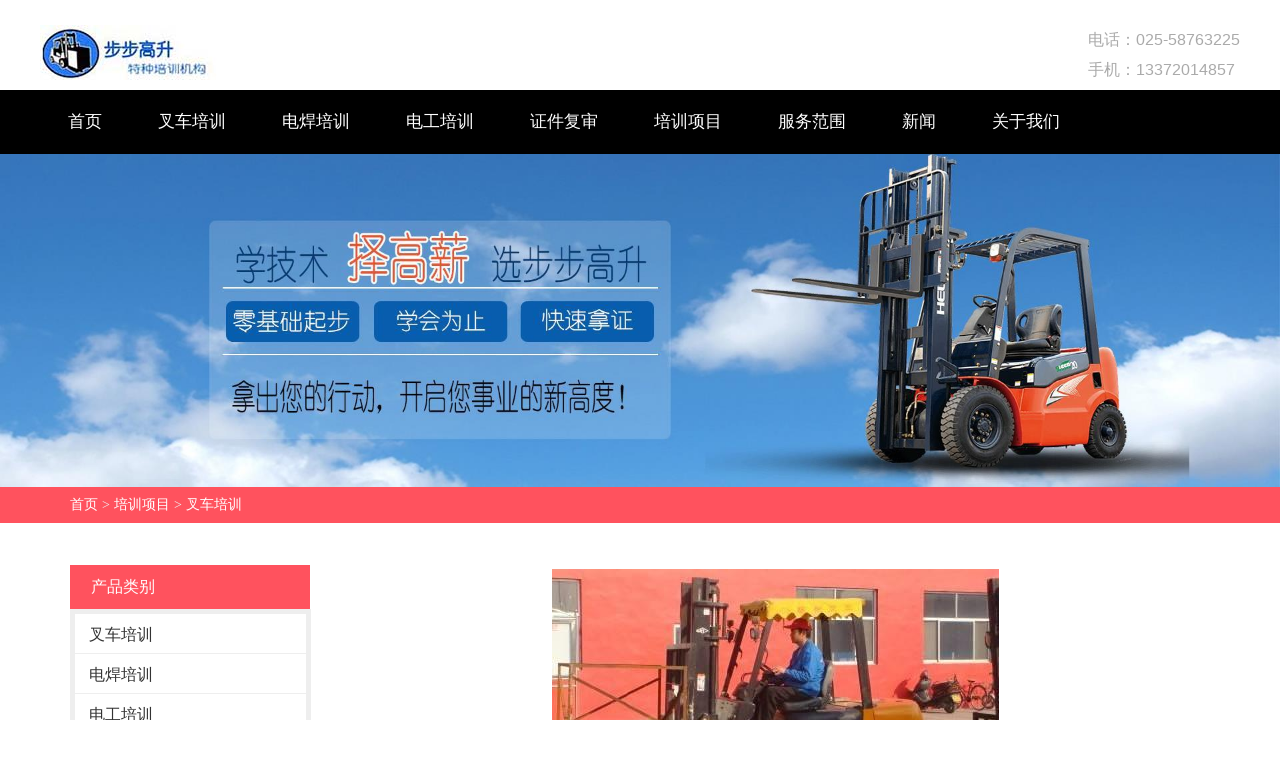

--- FILE ---
content_type: text/html; charset=utf-8
request_url: http://www.njbbgs.net/ccpx/njbbgs.html
body_size: 5297
content:
<!doctype html>
<html>
<head>
<meta charset="utf-8">
<title>叉车培训价格-南京步步高升教育</title>
<meta name="description" content="叉车培训价格">
<meta name="keywords" content="叉车培训价格">
<meta name="viewport" content="width=device-width, initial-scale=1.0, maximum-scale=1, minimum-scale=1, user-scalable=no">
<meta name="applicable-device" content="pc">
<meta name="apple-mobile-web-app-title" content="叉车培训价格">
<meta name="application-name" content="南京步步高升教育">
<meta http-equiv="X-UA-Compatible" content="IE=Edge,chrome=1">
<meta property="og:type" content="product">
<meta property="og:site_name" content="南京步步高升教育">
<meta property="og:category" content="叉车培训">
<meta property="og:image" content="http://www.njbbgs.net/Content/File_Img/S_Product/small/2018-08-23/201808232237360952690.jpg">
<meta property="og:title" content="叉车培训价格">
<meta property="og:description" content="叉车培训价格">
<meta property="og:tag" content="叉车培训价格">
<meta property="og:url" content="http://www.njbbgs.net/ccpx/njbbgs.html">
<link href="http://www.njbbgs.net/ccpx/njbbgs.html" rel="canonical">
<link href="http://m.njbbgs.net/ccpx/njbbgs.html" rel="alternate" media="only screen and (max-width: 640px)">
<link href="/Content/File_Img/njbbgs.net/favicon.ico" rel="shortcut icon" type="image/x-icon">
<link href="/Content/C_IMG/m160/blue/bootstrap.css" rel="stylesheet" type="text/css">
<link href="/Content/C_IMG/m160/blue/animations.css" rel="stylesheet" type="text/css">
<link href="/Content/C_IMG/m160/blue/style.css" rel="stylesheet" type="text/css">
<script src="/Content/C_JS/m160/jquery.min.js"></script>
<script src="/Content/C_JS/m160/swiper.js"></script>
<script src="/Content/C_JS/common.js"></script>
</head>
<body>
<script>
(function(){
    var bp = document.createElement('script');
    var curProtocol = window.location.protocol.split(':')[0];
    if (curProtocol === 'https') {
        bp.src = 'https://zz.bdstatic.com/linksubmit/push.js';
    }
    else {
        bp.src = 'http://push.zhanzhang.baidu.com/push.js';
    }
    var s = document.getElementsByTagName("script")[0];
    s.parentNode.insertBefore(bp, s);
})();
</script>
<div class="header">
			<div class="headertop">
				<div class="logo"><a href="http://www.njbbgs.net/"><img src="/Content/File_Img/njbbgs.net/logo10539.jpg" alt=""></a></div>
				<div class="phone">
					<p>电话：025-58763225</p>
					<p>手机：13372014857</p>
				</div>
			</div>
			<div class="headerbottom">
                                <div class="navspan"><span>栏目导航</span></div>
				<div class="nav" id="nav">
					<ul>
						<li id="liHome" class="home"> <a href="http://www.njbbgs.net/">首页</a></li>
<li id="ccpx"> <a href="http://www.njbbgs.net/ccpx">叉车培训</a></li>
<li id="dhpx"> <a href="http://www.njbbgs.net/dhpx">电焊培训</a></li>
<li id="dgpx"> <a href="http://www.njbbgs.net/dgpx">电工培训</a></li>
<li id="zjfs"> <a href="http://www.njbbgs.net/zjfs">证件复审</a></li>
<li id="products" class="dropdown"><a href="http://www.njbbgs.net/products">培训项目</a>
<ul class="dropdown-menu">
<li><a href="http://www.njbbgs.net/ccpx">叉车培训</a></li>
<li><a href="http://www.njbbgs.net/dhpx">电焊培训</a></li>
<li><a href="http://www.njbbgs.net/dgpx">电工培训</a></li>
<li><a href="http://www.njbbgs.net/jzpx">建筑培训</a></li>
<li><a href="http://www.njbbgs.net/wjjpx">挖掘机培训</a></li>
<li><a href="http://www.njbbgs.net/zzjpx">装载机培训</a></li>
<li><a href="http://www.njbbgs.net/xcpx">行车培训</a></li>
<li><a href="http://www.njbbgs.net/qbhpx">气保焊培训</a></li>
<li><a href="http://www.njbbgs.net/zjfs">证件复审</a></li>
</ul>
</li>
<li id="lifwfw"> <a href="http://www.njbbgs.net/fwfw">服务范围</a></li>
<li id="linewslist-1" class="dropdown"><a href="http://www.njbbgs.net/newslist-1">新闻</a>
<ul class="dropdown-menu">
<li><a href="http://www.njbbgs.net/industrylist-1">行业知识</a></li>
</ul>
</li>
<li id="liabout-us" class="dropdown"><a href="http://www.njbbgs.net/about-us" rel="nofollow">关于我们</a>
<ul class="dropdown-menu">
<li><a href="http://www.njbbgs.net/xyfc" rel="nofollow">学员风采</a></li>
<li><a href="http://www.njbbgs.net/contact-us" rel="nofollow">联系我们</a></li>
<li><a href="http://www.njbbgs.net/inquiry" rel="nofollow">留言板</a></li>
</ul>
</li>

					</ul>
				</div>
			</div>
		</div>
<style type="text/css">
.pinfo p,#productID p {text-indent: 2rem!important;font-size:16px!important;font-family:'宋体'!important;color:#000!important;line-height: 28px;margin-bottom:10px;}
</style>		
<div class="inner-banner"><img src="/Content/File_Img/njbbgs.net/banner10539.jpg?rnd=0.0486264899599489" alt="Banner"></div>
<div class="bPosition">
  <div class="container"><a href="http://www.njbbgs.net/">首页</a> > <a href="http://www.njbbgs.net/products">培训项目</a> > <a href="http://www.njbbgs.net/ccpx/">叉车培训</a></div>
</div>
<section>
  <div class="container">
    <div class="sidebar">
      <div class="ctit">
        <h3>产品类别</h3>
      </div>
      <ul class="sf-menu">
<li class="menu-item LiLevel1" id="cat1"><a href="http://www.njbbgs.net/ccpx/">叉车培训</a><ul class="pro-menu">
<li class="LiProDetail"><a href="http://www.njbbgs.net/ccpx/cckz.html">叉车考证培训</a></li>
</ul></li>

<li class="menu-item LiLevel1" id="cat2"><a href="http://www.njbbgs.net/dhpx/">电焊培训</a><ul class="pro-menu">
<li class="LiProDetail"><a href="http://www.njbbgs.net/dhpx/hgpx.html">焊工培训</a></li>
</ul></li>

<li class="menu-item LiLevel1" id="cat3"><a href="http://www.njbbgs.net/dgpx/">电工培训</a><ul class="pro-menu">
<li class="LiProDetail"><a href="http://www.njbbgs.net/dgpx/dgzpx.html">电工证培训</a></li>
</ul></li>

<li class="menu-item LiLevel1" id="cat4"><a href="http://www.njbbgs.net/jzpx/">建筑培训</a><ul class="pro-menu">
<li class="LiProDetail"><a href="http://www.njbbgs.net/jzpx/jzlpx.html">建筑类培训</a></li>
</ul></li>

<li class="menu-item LiLevel1" id="cat5"><a href="http://www.njbbgs.net/wjjpx/">挖掘机培训</a><ul class="pro-menu">
<li class="LiProDetail"><a href="http://www.njbbgs.net/wjjpx/bbwjjpx.html">挖掘机培训</a></li>
</ul></li>

<li class="menu-item LiLevel1" id="cat6"><a href="http://www.njbbgs.net/zzjpx/">装载机培训</a><ul class="pro-menu">
<li class="LiProDetail"><a href="http://www.njbbgs.net/zzjpx/bbzzjpx.html">装载机培训</a></li>
</ul></li>

<li class="menu-item LiLevel1" id="cat7"><a href="http://www.njbbgs.net/xcpx/">行车培训</a></li>

<li class="menu-item LiLevel1" id="cat8"><a href="http://www.njbbgs.net/qbhpx/">气保焊培训</a></li>

<li class="menu-item LiLevel1" id="cat9"><a href="http://www.njbbgs.net/zjfs/">证件复审</a></li>
</ul>
      <div class="leftContact ctit lsec_tit">
  <h3 id="hid">联系我们</h3>
  <div class="leftContact1 lsec">
    公司名称：南京步步高升教育信息咨询有限公司</br>
联系电话：13372014857</br>                
025-58763225</br>
邮箱：2420548237@qq.com</br>
客服QQ：2420548237</br>
联系地址：南京市栖霞区龙潭花园119号（花园农机厂内）
  </div>
</div></div>
    <div class="main">
      <div class="pcon_l"><div class="singglepic"><img id="ImgProDetail_My" src="/Content/File_Img/S_Product/2018-08-23/201808232237360952690.jpg" border="0" alt="叉车培训价格" title="叉车培训价格"/></div></div>
      <div class="pcon">
        <div class="pcon_r">
          <h1 class="pd-title">叉车培训价格</h1>
        </div>
        <div class="tit">产品详情</div>
        <div class="pinfo"><input type="hidden" id="productID" name="productID" value="275813" /><p>关于叉车培训的培训大家已经不再陌生了，随着现在科学技术的发展愈加发展，各种装运器械开始使用起来，只有学会严格的叉车培训管理技术以及操作方法，才能更好的在这方面进行就业，所以南京步步高升特种培训机构为您讲解叉车培训价格的注意事项。</p><p style="text-align: center"><img src="/Content/ueditor-builder/net/upload1/Other/10539/6367703344363336176856733.jpg" title="叉车培训"/></p><p><strong>报名叉车培训的步骤及注意事项</strong></p><p><strong>叉车培训报名步骤：</strong><br/>1、先在网上搜寻培训叉车有多少家，再查找地址，公交路线，先由远到近，这样也方便些。<br/>2、再去一家家看，进行对比，主要还是问证书哪出的，公司规模大不大，特别是那种几平米不到，说可以办叉车证的，基本都是忽悠人，而且假证还特别多<br/>3、最后一一排查哪家正规，价格，进行有效的筛选，叉车培训价格步步高升交给您最大的优惠。</p><p><strong>叉车培训报名注意事项：</strong><br/>1、叉车证书分两种一是南京质监局出的，二是劳动部的（劳动部南京厂不承认）；<br/>2、价格一定要一次性收取，中途要问清楚是否收取费用（除体检费之外）<br/>3、切记那些告诉你证书两三天 一周出证，一定是假证，没有任何一个证书可以在两三天能拿到<br/>4、正规的培训学校，你报名时会填写很多表格，给你收据开发票，不正规的有些都不开收据的</p><p>上文关于叉车培训价格以及注意事项就简单介绍到这里，希望帮助大家更好的学习叉车培训的作业方式，有任何问题可以咨询南京步步高升叉车培训特种培训机构首页咨询电话，为您进行一站式服务解答，也可以进行在线咨询，帮助你更好的了解叉车培训的注意事项以及培训步骤。</p></div>
        <div class="rollPro">
  <h3></h3>
  <div class="wen_jt"><img onMouseDown="ISL_GoDown()" onMouseUp="ISL_StopDown()" onMouseOut="ISL_StopDown()" src="/Content/C_IMG/scroll_left.gif" alt="Left"></div>
  <div class="Cont" id="ISL_Cont">
    <div class="ScrCont">
      <div id="List1"><div class="pic"><a class="pbox" href="http://www.njbbgs.net/ccpx/ccaqpx.html"><img src="/Content/File_Img/S_Product/small/2017-11-29/201711291312370897453.jpg" border="0" alt="叉车培训安全规则"></a>
  <p><a href="http://www.njbbgs.net/ccpx/ccaqpx.html">叉车培训安全规则</a></p>
</div><div class="pic"><a class="pbox" href="http://www.njbbgs.net/dgpx/dgkz.html"><img src="/Content/File_Img/S_Product/small/2017-11-29/201711291323182626705.jpg" border="0" alt="电工考证"></a>
  <p><a href="http://www.njbbgs.net/dgpx/dgkz.html">电工考证</a></p>
</div><div class="pic"><a class="pbox" href="http://www.njbbgs.net/dhpx/dhjspx.html"><img src="/Content/File_Img/S_Product/small/2017-11-29/201711291308121091251.jpg" border="0" alt="电焊技术培训"></a>
  <p><a href="http://www.njbbgs.net/dhpx/dhjspx.html">电焊技术培训</a></p>
</div><div class="pic"><a class="pbox" href="http://www.njbbgs.net/dhpx/xdh.html"><img src="/Content/File_Img/S_Product/small/2017-11-29/201711291309263669412.jpg" border="0" alt="学电焊"></a>
  <p><a href="http://www.njbbgs.net/dhpx/xdh.html">学电焊</a></p>
</div><div class="pic"><a class="pbox" href="http://www.njbbgs.net/jzpx/jzlpx.html"><img src="/Content/File_Img/S_Product/small/2017-11-29/201711291304074998401.jpg" border="0" alt="建筑类培训"></a>
  <p><a href="http://www.njbbgs.net/jzpx/jzlpx.html">建筑类培训</a></p>
</div></div>
      <div id="List2"></div>
    </div>
  </div>
  <div class="wen_jt" align="right"><img onmousedown="ISL_GoUp()" onMouseUp="ISL_StopUp()" onMouseOut="ISL_StopUp()" src="/Content/C_IMG/scroll_right.gif" alt="Right"></div>
</div>
<script src="/Content/C_JS/scroll.js" type="text/JavaScript"></script>
        <div class="tit">询盘</div>
        <div class="feedback"> 
          <script src="/Content/C_JS/Inquiry/cn/feedback.js" type="text/javascript"></script>
        </div>
      </div>
    </div>
  </div>
</section>
<footer>
  <div class="container clearfix">
    <div class="col">
      <h3 class="pro-title">联系我们</h3>
      <ul class="contact-list">
        <li class="clearfix"><i class="m-icon add"></i><span class="txt">南京市栖霞区龙潭花园119号（花园农机厂内）</span></li>
        <li class="clearfix"><i class="m-icon tel"></i><span class="txt">025-58763225<br/>
          13372014857</span></li>
        <li class="clearfix"><i class="m-icon mail"></i><span class="txt"><a href="mailto:2420548237@qq.com" id="A_17">2420548237@qq.com</a></span></li>
      </ul>
    </div>
    <div class="col">
      <h3 class="pro-title">产品类别</h3>
      <ul class="cate-list">
        <li><a href="http://www.njbbgs.net/ccpx/">叉车培训</a></li>
<li><a href="http://www.njbbgs.net/dhpx/">电焊培训</a></li>
<li><a href="http://www.njbbgs.net/dgpx/">电工培训</a></li>
<li><a href="http://www.njbbgs.net/jzpx/">建筑培训</a></li>
<li><a href="http://www.njbbgs.net/wjjpx/">挖掘机培训</a></li>

      </ul>
    </div>
    <div class="col">
  <h3 class="pro-title">网站地图</h3>
  <div class="tags-list"><a href="http://www.njbbgs.net/about-us">关于我们</a><a href="http://www.njbbgs.net/products">公司产品</a><a href="http://www.njbbgs.net/newslist-1">新闻动态</a><a href="http://www.njbbgs.net/industrylist-1">行业知识</a><a href="http://www.njbbgs.net/contact-us">联系我们</a><a href="http://www.njbbgs.net/inquiry">留言板</a></div>
</div>
    <div class="col">
      <h3 class="pro-title">二维码</h3>
      <span class="qr-wrap"><img src="/Content/File_Img/njbbgs.net/ErWei10539.jpg?rnd=895" class="ErWeiImg" alt="" /></span> </div>
  </div>
  <div class="foottext">
    <div class="container">
      <p class="copyright">版权所有：南京步步高升教育信息咨询有限公司<img src="/Content/C_IMG/YqbYearLight8.png" class="YqbYears" alt=""><a class="e_mobile" href="http://m.njbbgs.net/">手机版</a></p>
      <ul class="foot-nav">
        <li id="liproducts"> <a href="http://www.njbbgs.net/products" class="inmenu_1">培训项目</a></li>
<li id="lifwfw"> <a href="http://www.njbbgs.net/fwfw" class="inmenu">服务范围</a></li>
<li id="linewslist-1"> <a href="http://www.njbbgs.net/newslist-1" class="inmenu">新闻</a></li>
<li id="liabout-us"> <a href="http://www.njbbgs.net/about-us" class="inmenu">关于我们</a></li>
<li id="lisitemap"><a href="http://www.njbbgs.net/sitemap.xml" class="inmenu">站点地图</a></li>

      </ul>
    </div>
    <div class="gjc">&nbsp;</div>
  </div>
</footer>
<script src="/Content/C_JS/count.js"></script>
<script>var vIpAddress="3.144.92.90";var vSiteLangId="10539";</script>
<style>
.s_new_con{height:213px;}
.s_new_nav{height:203px;}
.newcon{clear:none;}
#products ul{display:none}
</style>
<script>
$(".kindslist .kindslistli:nth-child(2)").html('<h3>焊工培训</h3><p><a>焊工培训,找步步高升培训机构</a></p><p><a>培训/取证/上岗一条龙服务</a></p><p><a>学费可分期</a></p><a class="kindsmore" href="dhpx/">更多</a>');
$(".kindslist .kindslistli:nth-child(3)").html('<h3>电工培训</h3><p><a>步步高升电焊培训</a></p><p><a>费用低/拿证快/手续便捷/通过高</a></p><p><a>循环开班</a></p><a class="kindsmore" href="dgpx/">更多</a>');
$(".newsright img").attr("src","/Content/C_IMG/m160/njbbgs-news-right.png");
</script>
<script>
(function(){
    var bp = document.createElement('script');
    var curProtocol = window.location.protocol.split(':')[0];
    if (curProtocol === 'https') {
        bp.src = 'https://zz.bdstatic.com/linksubmit/push.js';
    }
    else {
        bp.src = 'http://push.zhanzhang.baidu.com/push.js';
    }
    var s = document.getElementsByTagName("script")[0];
    s.parentNode.insertBefore(bp, s);
})();
</script>
</body>
</html>

--- FILE ---
content_type: text/css
request_url: http://www.njbbgs.net/Content/C_IMG/m160/blue/style.css
body_size: 10214
content:
@charset "utf-8";*{padding:0px;margin:0px;}body{overflow-x:hidden;}h1,h2,h3,h4,h5,h6,p,a{margin:0px;padding:0px;}ul,ol{margin:0px;padding:0px;list-style:none;}a,a:focus,a:hover{text-decoration:none;}a:focus{outline:none;}h1{color:#222;font-family:'Lato-Black';font-size:60px;}h2{color:#222;font-size:30px;font-family:'Lato-Black';}h3{color:#222;font-family:'Lato',sans-srif;font-weight:400;font-size:28px;text-transform:uppercase;}h4{font-size:26px;}h6{color:#222;font-family:'Lato-Heavy';font-size:14px;}p{color:#aaa;font-family:'Lato',sans-serif;font-weight:400;font-size:14px;}@media (min-width:960px){.header{clear:both;}.headertop{max-width:1200px;margin:0 auto;height:90px;overflow:hidden;padding-top:25px;}.logo{float:left;}.phone{float:right;}.phone p{color:#aaa;font-family:'Lato',sans-serif;font-weight:400;font-size:16px;line-height:30px;}.headerbottom{background:#000;}.nav{}.navspan{display:none;}.nav ul{max-width:1200px;margin:0 auto;}.nav ul .dropdown-menu{background:#000;border-radius:0;text-align:center;}.nav ul .dropdown-menu li{width:100%;}.dropdown-menu > li > a:hover,.dropdown-menu > li > a:focus{color:#FFF;}.nav ul li{float:left;}.nav ul li a{font-size:17px!important;color:#FFF;line-height:64px;display:block;padding:0 28px;text-align:center;}.nav ul li .lilist_1{background:#08A5E0;}.nav ul li a:hover{background:#08A5E0;}.banner .list li a img{display:block;width:100%;height:450px;}.banner{width:100%;height:450px;overflow:hidden;position:relative;}.btnn{font:14px/2.5em "微软雅黑";text-align:center;position:absolute;left:50%;transform:translateX(-50%);bottom:20px;}.btnn li{float:left;width:30px;line-height:30px;border-radius:50%;background:salmon;margin:0 5px;color:#FFF;cursor:pointer;}.btnn .on{background:slateblue;}.arrow{position:absolute;top:50%;transform:translateY(-50%);width:30px;text-align:center;line-height:60px;background:rgba(0,0,0,0.3);color:#FFF;text-decoration:none;font-size:20px;}.right{right:0;}.arrow:hover{background:rgba(0,0,0,0.5);font-weight:bold;}.rowl{background:rgba(0,0,0,0.05);position:relative;width:100%;height:360px;}.rowwidth{max-width:1200px;margin:0 auto;overflow:hidden;position:absolute;left:18%;top:-60px;z-index:99;width:100%;}.rowlist span img{width:4.2039vw;margin-bottom:30px;margin-top:30px;}.rowlist{text-align:center;width:19.4929vw;padding-left:3%;padding-right:3%;background:#FFF;padding-bottom:25px;float:left;box-shadow:0px 10px 23px -10px rgba(0,0,0,0.43);}.rowlisttwo{margin-left:3%;margin-right:3%;}.rowlist span{}.rowlist h3{font-size:19px;letter-spacing:2px;font-weight:500;margin-bottom:10px;color:#000;}.rowlist i{display:block;width:2.1019vw;height:2px;background:#08A5E0;margin:0 auto;margin-bottom:10px;}.rowlist p{font-size:15px;line-height:23px;margin-bottom:10px;}.btn-primary.btn-outline{background:transparent;color:#08A5E0;border:1px solid #08A5E0;}.rowlist a{border-radius:20px;font-size:16px;}.show{}.wrap{padding-left:2vw;padding-right:2vw;padding-top:80px;padding-bottom:50px;}.show_center h3{font-size:35px;margin-bottom:10px;line-height:1.5;color:#000;text-align:center;}.hline{width:3.1529vw;height:2px;background:#08A5E0;margin:0 auto;margin-bottom:10px;}.show p{text-align:center;font-size:17px;line-height:1.5;color:#828282;padding-bottom:65px;}.show ul{overflow:hidden;}.show ul li{float:left;width:21.7vw;margin-left:1vw;margin-right:1vw;margin-bottom:2vw;}.show ul li a img{width:100%;}.grid{position:relative;clear:both;margin:0 auto;padding:1em 0 4em;list-style:none;text-align:center;}figure.effect-julia{background:#2f3238;}.grid figure{position:relative;float:left;overflow:hidden;margin:10px 1%;min-width:285px;max-width:480px;max-height:360px;width:31%;height:auto;text-align:center;cursor:pointer;padding:0px;}figure.effect-julia img{width:100%;-webkit-transition:opacity 1s,-webkit-transform 1s;transition:opacity 1s,transform 1s;-webkit-backface-visibility:hidden;backface-visibility:hidden;}figure.effect-julia:hover img{opacity:0.4;-webkit-transform:scale3d(1.1,1.1,1);transform:scale3d(1.1,1.1,1);}.grid figure img{position:relative;display:block;min-height:100%;max-width:100%;opacity:0.8;height:353.39px;}figure.effect-julia figcaption{text-align:left;}.grid figure figcaption,.grid figure figcaption > a{position:absolute;top:0;left:0;width:100%;height:100%;}.grid figure figcaption{padding:2em;color:#FFF;text-transform:uppercase;font-size:1.25em;-webkit-backface-visibility:hidden;backface-visibility:hidden;}figure.effect-julia:hover p:first-child{-webkit-transition-delay:0s;transition-delay:0s;}figure.effect-julia:hover p{opacity:1;-webkit-transform:translate3d(0,0,0);transform:translate3d(0,0,0);}figure.effect-julia p:first-child{-webkit-transition-delay:0.15s;transition-delay:0.15s;}figure.effect-julia p{display:inline-block;margin:0 0 0.25em;padding:0.4em 1em;background:rgba(255,255,255,0.9);color:#2f3238;text-transform:none;font-weight:500;font-size:75%;-webkit-transition:opacity 0.35s,-webkit-transform 0.35s;transition:opacity 0.35s,transform 0.35s;-webkit-transform:translate3d(-360px,0,0);transform:translate3d(-360px,0,0);word-break:break-word;}.grid figure p{letter-spacing:1px;font-size:68.5%;}.grid figure h2,.grid figure p{margin:0px;}.grid figure figcaption > a{z-index:1000;text-indent:200%;white-space:nowrap;font-size:0;opacity:0;}.grid figure figcaption,.grid figure figcaption > a{position:absolute;top:0;left:0;width:100%;height:100%;}.grid figure h3{color:#FFF;}.p30{padding-top:30px;}.kinds{padding-bottom:40px;}.kindslist{margin-top:6em;}.kindslistli{text-align:center;background:rgba(0,0,0,0.05);padding-top:30px;padding-bottom:80px;width:31%;margin-left:1%;margin-right:1%;}.kindslistli h3{margin:0 0 20px 0;padding:0px;font-size:20px;color:#08A5E0;}.kindslistli p a{color:#333;font-size:15px;white-space:nowrap;line-height:35px;padding:5px 8px;}.kindslistli .kindsmore{display:block;width:3.8885vw;height:46px;line-height:46px;margin:24px auto 0;border-radius:24px;background:#08A5E0;color:#FFF;}.bg{width:100%;overflow:hidden;background:url(/Content/C_IMG/m160/blue/home5.jpg) no-repeat center center;padding-bottom:45px;padding-top:45px;margin-bottom:60px;position:relative;}.bgover{position:absolute;left:0;top:0;bottom:0;right:0;background:rgba(0,0,0,0.5);-webkit-transition:0.5s;-o-transition:0.5s;transition:0.5s;}.bgtwo{position:relative;}.bgh1{text-align:center;}.bgh1 h1{font-size:37px;color:#FFF;margin-bottom:20px !important;line-height:1.5em;}.bgh1 h1 span{font-weight:100;color:rgba(255,255,255,0.7);}.bgh1 h1 .percent{color:#08A5E0;font-weight:700;}.bgspan span{display:block;width:7.1466vw;height:54px;line-height:54px;background:#08A5E0;color:#FFF;font-size:16px;text-align:center;margin:0 auto;border-radius:30px;}.newsleft{margin-top:36px;}.newsright{margin-top:36px;}.newslistli{overflow:hidden;margin-bottom:40px;}.newstime{width:12%;border:1px solid #ddd;height:82px;border-radius:3px;margin-top:6px;padding-top:15px;}.newstime span{font-size:19px;font-weight:bolder;color:#000;}.newstime p{font-size:16px;color:#333;}.newstext h2{margin-bottom:10px;}.newstext h2 a{font-size:18px;margin-bottom:10px;color:#333;}.newstext p a{color:#666;line-height:24px;}.newsright{overflow:hidden;max-height:545px;}.newsright img{width:100%;transition:all 2s;}.newsright img:hover{width:120%;}.footer{background:#282e3f;padding-bottom:60px;padding-top:60px;}.footer .container .col{float:left;color:#838da9;}.pro-title{position:relative;font-size:14px;font-weight:700;border-bottom:1px solid #383838;line-height:1.5;margin-bottom:27px;color:#838da9;}.pro-title:after{content:'';position:absolute;bottom:-1px;left:0;width:40px;height:0;border-top:1px solid #7bd9e7;}.footer .container .col .contact-list li{width:262px;margin:0 0 16px;color:#545e7c;}.footer .container .col .contact-list li .add{background-position:0 0;}.footer .container .col .contact-list li .m-icon{float:left;display:inline-block;width:24px;height:21px;background:url(/Content/C_IMG/m160/blue/foot_icon.png) no-repeat 0 0;vertical-align:middle;}.footer .container .col .contact-list li .txt{float:left;width:216px;padding:0 0 0 20px;font-size:14px;line-height:1.5;}.footer .container .col .contact-list li{width:262px;margin:0 0 16px;color:#545e7c;}.footer .container .col .contact-list li .tel{background-position:0 -22px;}.footer .container .col .contact-list li .mail{background-position:0 -44px;}.footer .container .col .contact-list li .txt a{color:#545e7c;}.navlist ul li a{font-size:15px;color:#545e7c;line-height:1.7;}.footer-map{text-align:center;color:#545e7c;font-size:16px;line-height:1.7;padding-top:30px;}.footer-map a{color:#FFF;}.footer-links .footlinks{font-size:15px;color:#545e7c;line-height:1.7;text-align:center;padding-top:12px;background:#282e3f;}}@media only screen and (min-width:640px) and (max-width:960px){.header{}.headertop{max-width:1200px;margin:0 auto;height:90px;overflow:hidden;padding-top:25px;}.logo{float:left;}.phone{float:right;}.phone p{color:#aaa;font-family:'Lato',sans-serif;font-weight:400;font-size:16px;line-height:30px;}.headerbottom{background:#000;}.nav{clear:both;}.nav ul .dropdown-menu{background:#000;top:60px;}.nav ul .dropdown-menu li{width:100%;}.navspan{display:none;}.nav ul{max-width:1200px;margin:0 auto;}.nav ul li{float:left;}.nav ul li a{font-size:17px!important;color:#FFF;line-height:64px;display:block;padding:0 28px;text-align:center;}.nav ul li .lilist_1{background:#08A5E0;}.nav ul li a:hover{background:#08A5E0;}.banner .list li a img{display:block;width:100%;height:450px;}.banner{width:100%;height:450px;overflow:hidden;position:relative;}.btnn{font:14px/2.5em "微软雅黑";text-align:center;position:absolute;left:50%;transform:translateX(-50%);bottom:20px;}.btnn li{float:left;width:30px;line-height:30px;border-radius:50%;background:salmon;margin:0 5px;color:#FFF;cursor:pointer;}.btnn .on{background:slateblue;}.arrow{position:absolute;top:50%;transform:translateY(-50%);width:30px;text-align:center;line-height:60px;background:rgba(0,0,0,0.3);color:#FFF;text-decoration:none;font-size:20px;}.right{right:0;}.arrow:hover{background:rgba(0,0,0,0.5);font-weight:bold;}.rowl{background:rgba(0,0,0,0.05);position:relative;width:100%;height:360px;}.rowwidth{max-width:1200px;margin:0 auto;overflow:hidden;position:absolute;left:9%;top:-60px;z-index:99;width:100%;}.rowlist span img{width:4.2039vw;margin-bottom:30px;margin-top:30px;}.rowlist{text-align:center;width:25.4929vw;padding-left:3%;padding-right:3%;background:#FFF;padding-bottom:25px;float:left;box-shadow:0px 10px 23px -10px rgba(0,0,0,0.43);}.rowlisttwo{margin-left:3%;margin-right:3%;}.rowlist span{}.rowlist h3{font-size:19px;letter-spacing:2px;font-weight:500;margin-bottom:10px;color:#000;}.rowlist i{display:block;width:2.1019vw;height:2px;background:#08A5E0;margin:0 auto;margin-bottom:10px;}.rowlist p{font-size:15px;line-height:23px;margin-bottom:10px;}.btn-primary.btn-outline{background:transparent;color:#08A5E0;border:1px solid #08A5E0;}.rowlist a{border-radius:20px;font-size:16px;}.show{}.wrap{padding-left:2vw;padding-right:2vw;padding-top:50px;padding-bottom:50px;}.show_center h3{font-size:35px;margin-bottom:10px;line-height:1.5;color:#000;text-align:center;}.hline{width:3.1529vw;height:2px;background:#08A5E0;margin:0 auto;margin-bottom:10px;}.show p{text-align:center;font-size:17px;line-height:1.5;color:#828282;padding-bottom:65px;}.show ul{overflow:hidden;}.show ul li{float:left;width:21.7vw;margin-left:1vw;margin-right:1vw;margin-bottom:2vw;}.show ul li a img{width:100%;}.grid{position:relative;clear:both;margin:0 auto;padding:1em 0 4em;list-style:none;text-align:center;}figure.effect-julia{background:#2f3238;}.grid figure{position:relative;float:left;overflow:hidden;margin:10px 1%;max-width:480px;max-height:360px;width:31%;height:auto;text-align:center;cursor:pointer;padding:0px;}figure.effect-julia img{width:100%;-webkit-transition:opacity 1s,-webkit-transform 1s;transition:opacity 1s,transform 1s;-webkit-backface-visibility:hidden;backface-visibility:hidden;}figure.effect-julia:hover img{opacity:0.4;-webkit-transform:scale3d(1.1,1.1,1);transform:scale3d(1.1,1.1,1);}.grid figure img{position:relative;display:block;min-height:100%;max-width:100%;opacity:0.8;height:353.39px;}figure.effect-julia figcaption{text-align:left;}.grid figure figcaption,.grid figure figcaption > a{position:absolute;top:0;left:0;width:100%;height:100%;}.grid figure figcaption{padding:2em;color:#FFF;text-transform:uppercase;font-size:1.25em;-webkit-backface-visibility:hidden;backface-visibility:hidden;}figure.effect-julia:hover p:first-child{-webkit-transition-delay:0s;transition-delay:0s;}figure.effect-julia:hover p{opacity:1;-webkit-transform:translate3d(0,0,0);transform:translate3d(0,0,0);}figure.effect-julia p:first-child{-webkit-transition-delay:0.15s;transition-delay:0.15s;}figure.effect-julia p{display:inline-block;margin:0 0 0.25em;padding:0.4em 1em;background:rgba(255,255,255,0.9);color:#2f3238;text-transform:none;font-weight:500;font-size:75%;-webkit-transition:opacity 0.35s,-webkit-transform 0.35s;transition:opacity 0.35s,transform 0.35s;-webkit-transform:translate3d(-360px,0,0);transform:translate3d(-360px,0,0);word-break:break-word;}.grid figure p{letter-spacing:1px;font-size:68.5%;}.grid figure h2,.grid figure p{margin:0px;}.grid figure figcaption > a{z-index:1000;text-indent:200%;white-space:nowrap;font-size:0;opacity:0;}.grid figure figcaption,.grid figure figcaption > a{position:absolute;top:0;left:0;width:100%;height:100%;}.grid figure h3{color:#FFF;}.p30{padding-top:30px;overflow:hidden;height:200px;}.kinds{padding-bottom:40px;}.kindslist{margin-top:6em;}.kindslistli{text-align:center;background:rgba(0,0,0,0.05);padding-top:30px;padding-bottom:80px;width:31%;margin-left:1%;margin-right:1%;}.kindslistli h3{margin:0 0 20px 0;padding:0px;font-size:20px;color:#08A5E0;}.kindslistli p a{color:#333;font-size:15px;white-space:nowrap;line-height:35px;padding:5px 8px;}.kindslistli .kindsmore{display:block;width:9.8885vw;height:46px;line-height:46px;margin:24px auto 0;border-radius:24px;background:#08A5E0;color:#FFF;}.bg{width:100%;overflow:hidden;background:url(/Content/C_IMG/m160/blue/home5.jpg) no-repeat center center;padding-bottom:45px;padding-top:45px;margin-bottom:60px;position:relative;}.bgover{position:absolute;left:0;top:0;bottom:0;right:0;background:rgba(0,0,0,0.5);-webkit-transition:0.5s;-o-transition:0.5s;transition:0.5s;}.bgtwo{position:relative;}.bgh1{text-align:center;}.bgh1 h1{font-size:37px;color:#FFF;margin-bottom:20px !important;line-height:1.5em;}.bgh1 h1 span{font-weight:100;color:rgba(255,255,255,0.7);}.bgh1 h1 .percent{color:#08A5E0;font-weight:700;}.bgspan span{display:block;width:18.1466vw;height:54px;line-height:54px;background:#08A5E0;color:#FFF;font-size:16px;text-align:center;margin:0 auto;border-radius:30px;}.newsleft{margin-top:36px;}.newsright{margin-top:36px;}.newslistli{overflow:hidden;margin-bottom:40px;}.newstime{width:9.7293vw;border:1px solid #ddd;height:82px;border-radius:3px;margin-top:6px;padding-top:15px;}.newslistli .newstext{width:44vw;}.newstime span{font-size:19px;font-weight:bolder;color:#000;}.newstime p{font-size:16px;color:#333;}.newstext h2{margin-bottom:10px;}.newstext h2 a{font-size:18px;margin-bottom:10px;color:#333;}.newstext p a{color:#666;line-height:24px;}.newsright{overflow:hidden;}.newsright img{width:100%;transition:all 2s;}.newsright img:hover{width:120%;}.footer{background:#282e3f;padding-bottom:60px;padding-top:60px;}.footer .container .col{float:left;color:#838da9;}.footer-nav{overflow:hidden;}.footer-nav .navlist{float:left;margin-right:12%;}.pro-title{position:relative;font-size:14px;font-weight:700;border-bottom:1px solid #383838;line-height:1.5;margin-bottom:27px;color:#838da9;}.pro-title:after{content:'';position:absolute;bottom:-1px;left:0;width:40px;height:0;border-top:1px solid #7bd9e7;}.footer .container .col .contact-list li{width:262px;margin:0 0 16px;color:#545e7c;}.footer .container .col .contact-list li .add{background-position:0 0;}.footer .container .col .contact-list li .m-icon{float:left;display:inline-block;width:24px;height:21px;background:url(/Content/C_IMG/m160/blue/foot_icon.png) no-repeat 0 0;vertical-align:middle;}.footer .container .col .contact-list li .txt{float:left;width:216px;padding:0 0 0 20px;font-size:14px;line-height:1.5;}.footer .container .col .contact-list li{width:262px;margin:0 0 16px;color:#545e7c;}.footer .container .col .contact-list li .tel{background-position:0 -22px;}.footer .container .col .contact-list li .mail{background-position:0 -44px;}.footer .container .col .contact-list li .txt a{color:#545e7c;}.navlist ul li a{font-size:15px;color:#545e7c;line-height:1.7;}.footer-map{text-align:center;color:#545e7c;font-size:16px;line-height:1.7;padding-top:30px;}.footer-map a{color:#FFF;}.footer-links .footlinks{font-size:15px;color:#545e7c;line-height:1.7;text-align:center;padding-top:12px;background:#282e3f;}}@media (max-width:640px){.logo{text-align:center;padding-bottom:15px;padding-top:15px;}.phone{display:none;}.nav{display:none;}.navspan span{display:block;background:#000;font-size:4.3478vw;line-height:48px;padding:0 2.8985vw;color:#FFF;}.nav ul li a{display:block;width:100%;height:30px;line-height:30px;background:#000;color:#FFF;font-size:3.8647vw;padding:0 2.8985vw;margin-top:1px;}.banner .list li a img{display:block;width:100%;}.banner{width:100%;overflow:hidden;position:relative;}.btnn{font:14px/2.5em "微软雅黑";text-align:center;position:absolute;left:50%;transform:translateX(-50%);bottom:20px;}.btnn li{float:left;width:30px;line-height:30px;border-radius:50%;background:salmon;margin:0 5px;color:#FFF;cursor:pointer;}.btnn .on{background:slateblue;}.arrow{position:absolute;top:50%;transform:translateY(-50%);width:30px;text-align:center;line-height:60px;background:rgba(0,0,0,0.3);color:#FFF;text-decoration:none;font-size:20px;}.right{right:0;}.arrow:hover{background:rgba(0,0,0,0.5);font-weight:bold;}.rowl{background:rgba(0,0,0,0.05);width:100%;}.rowwidth{max-width:1200px;margin:0 auto;overflow:hidden;width:100%;padding-top:40px;padding-bottom:45px;}.rowlist span img{width:19.3236vw;margin-bottom:30px;margin-top:30px;}.rowlist{text-align:center;width:92.5vw;margin:3.6231vw;padding-left:3vw;padding-right:3vw;background:#FFF;padding-bottom:50px;box-shadow:0px 10px 23px -10px rgba(0,0,0,0.43);}.rowlist span{}.rowlist h3{font-size:19px;letter-spacing:2px;font-weight:500;margin-bottom:10px;color:#000;}.rowlist i{display:block;width:10.1019vw;height:2px;background:#08A5E0;margin:0 auto;margin-bottom:10px;}.rowlist p{font-size:15px;line-height:23px;margin-bottom:10px;}.btn-primary.btn-outline{background:transparent;color:#08A5E0;border:1px solid #08A5E0;}.rowlist a{border-radius:20px;font-size:16px;}.wrap{padding-top:50px;padding-bottom:50px;}.show_center h3{font-size:35px;margin-bottom:10px;line-height:1.5;color:#000;text-align:center;}.hline{width:15.1529vw;height:2px;background:#08A5E0;margin:0 auto;margin-bottom:10px;}.show p{text-align:center;font-size:17px;line-height:1.5;color:#828282;padding-bottom:65px;}.grid img{width:100%;}.col-sm-4,.col-md-4,.col-md-12{padding:0px;}.grid figure{position:relative;margin-bottom:20px;}.grid figure figcaption{position:absolute;left:0;top:82px;z-index:99;}.grid figure figcaption h3{color:#FFF;text-align:center;font-size:5.7971vw;}.p30 p{font-size:3.6231vw;color:#FFF;padding:4.8309vw;}.grid figure figcaption a{display:block;width:13.0435vw;height:30px;line-height:30px;color:#FFF;text-align:center;background:#08A5E0;margin:0 auto;border-radius:20px;font-size:3.6231vw;}.kinds{padding-bottom:40px;}.kindslist{margin-top:6em;}.kindslistli{text-align:center;background:rgba(0,0,0,0.05);padding-top:30px;padding-bottom:80px;width:100%;margin-bottom:25px}.kindslistli h3{margin:0 0 20px 0;padding:0px;font-size:20px;color:#08A5E0;}.kindslistli p a{color:#333;font-size:15px;white-space:nowrap;line-height:35px;padding:5px 8px;}.kindslistli .kindsmore{display:block;width:20.8885vw;height:42px;line-height:42px;margin:24px auto 0;border-radius:24px;background:#08A5E0;color:#FFF;}.bg{width:100%;overflow:hidden;background:url(/Content/C_IMG/m160/blue/home5.jpg) no-repeat center center;padding-bottom:45px;padding-top:45px;margin-bottom:60px;position:relative;}.bgover{position:absolute;left:0;top:0;bottom:0;right:0;background:rgba(0,0,0,0.5);-webkit-transition:0.5s;-o-transition:0.5s;transition:0.5s;}.bgtwo{position:relative;}.bgh1{text-align:center;}.bgh1 h1{font-size:37px;color:#FFF;margin-bottom:20px !important;line-height:1.5em;}.bgh1 h1 span{font-weight:100;color:rgba(255,255,255,0.7);}.bgh1 h1 .percent{color:#08A5E0;font-weight:700;}.bgspan span{display:block;width:36.1466vw;height:54px;line-height:54px;background:#08A5E0;color:#FFF;font-size:16px;text-align:center;margin:0 auto;border-radius:30px;}.news .container{padding:0px;}.newsleft{margin-top:36px;}.newsright{display:none;}.newslistli{overflow:hidden;margin-bottom:40px;}.newstime{width:20.7293vw;border:1px solid #ddd;height:82px;border-radius:3px;margin-top:6px;padding-top:15px;float:left;}.newstime span{font-size:19px;font-weight:bolder;color:#000;}.newstime p{font-size:16px;color:#333;}.newstext{width:71.4975vw;float:left;}.newstext h2{margin-bottom:10px;}.newstext h2 a{font-size:18px;margin-bottom:10px;color:#333;}.newstext p a{color:#666;line-height:24px;}.footer{background:#282e3f;padding-bottom:60px;padding-top:60px;}.footer .container .col{float:left;color:#838da9;width:100%;}.footer-nav{overflow:hidden;padding-top:35px;}.footer-nav .navlist{width:50%;float:left;margin-bottom:20px;}.pro-title{position:relative;font-size:14px;font-weight:700;border-bottom:1px solid #383838;line-height:1.5;margin-bottom:27px;color:#838da9;}.pro-title:after{content:'';position:absolute;bottom:-1px;left:0;width:40px;height:0;border-top:1px solid #7bd9e7;}.footer .container .col .contact-list li{width:262px;margin:0 0 16px;color:#545e7c;}.footer .container .col .contact-list li .add{background-position:0 0;}.footer .container .col .contact-list li .m-icon{float:left;display:inline-block;width:24px;height:21px;background:url(/Content/C_IMG/m160/blue/foot_icon.png) no-repeat 0 0;vertical-align:middle;}.footer .container .col .contact-list li .txt{float:left;width:216px;padding:0 0 0 20px;font-size:14px;line-height:1.5;}.footer .container .col .contact-list li{width:262px;margin:0 0 16px;color:#545e7c;}.footer .container .col .contact-list li .tel{background-position:0 -22px;}.footer .container .col .contact-list li .mail{background-position:0 -44px;}.footer .container .col .contact-list li .txt a{color:#545e7c;}.navlist ul li a{font-size:15px;color:#545e7c;line-height:1.7;}.footer-map{text-align:center;color:#545e7c;font-size:16px;line-height:1.7;padding-top:30px;}.footer-map a{color:#FFF;}.footer-links .footlinks{font-size:15px;color:#545e7c;line-height:1.7;text-align:center;padding-top:12px;}.pro_lb0 img{width:100%;}.pro_lb0 li p strong{width:90vw;}.acon .pinfo{padding:0 !important;}.feedbackForm{overflow:hidden;}.feedbackForm tr td{width:11.5942vw !important;}.feedbackForm tr td input{width:65.2173vw !important;}.feedbackForm tr td .atextarea{width:65.2173vw !important;}#feedbackForm .smtcss{padding-right:74.8792vw !important;}}@media (max-width:360px){.logo a img{width:100%;}.newstext{width:70.4975vw;}}@media (max-width:320px){.logo a img{width:100%;}.newstext{width:69.4975vw;}}@media only screen and (min-width:825px) and (max-width:960px){.newsright{display:none;}.newsleft{width:100%;}.newslistli .newstext{width:60vw;}}.feedback{clear:both;margin:0px auto;padding:0px;margin:20px 0px 0px 0px;}.submita{margin:16px auto;display:inline-block;padding:0 18px!important;line-height:22px;background:#ff9c00;border:0px;height:24px;color:#FFF;cursor:pointer;font-size:16px;}.xh{color:#f00;padding:0 3px;}#feedbackForm{margin:20px 0px 0px 0px;}#feedbackForm .text{width:300px;height:26px;margin:10px 0px 0px 0px;font-size:12px;line-height:26px;padding:0px 0px 0px 5px;border:1px solid #ccc;background:none;}#feedbackForm .lable{padding:10px 12px 0px 0px;line-height:30px;height:30px;text-align:right;}#feedbackForm .atextarea{float:left;border:1px solid #ccc;height:100px;width:305px;ont-size:12px;margin-top:10px;line-height:24px;color:#666;background:none;}#feedbackForm .smtcss{padding-right:112px;text-align:center;}.table{border-collapse:collapse;}.table td,.table th{border:1px solid #cdcdcd;padding:5px;}.table p{padding:0px;margin:0px;}.e_mobile{display:inline-block;height:25px;line-height:25px;background:url(/Content/C_IMG/emobile.png) 0px -50px no-repeat;text-indent:25px;}.YqbYears{vertical-align:middle;padding-left:8px;margin-top:-6px;}.sidebar{float:left;width:240px;padding-top:24px;}.main{padding:30px 0 0 270px;}.ctit h3{font-size:16px;color:#FFF;line-height:42px;border:1px solid #ff525e;text-transform:uppercase;margin-bottom:auto;padding-left:20px;margin-top:2px;background:#ff525e;}.bPosition{background:#ff525e;line-height:36px;padding:0 16px;color:#EEE;margin-bottom:16px;}.bPosition a{color:#FFF !important;}.pcon_l{}.pcon_l img{display:block;margin:0 auto;}.pcon_r{padding:0 16px 0 440px;}h1.pd-title{font-size:18px;font-weight:600;margin-top:0px;color:#4a4a4a;padding-top:15px;line-height:24px;border-top:1px solid #E4E2E2;text-transform:none;margin-bottom:20px;text-align:center;}.pcon_r .pcon_info{line-height:30px;color:333;}.pcon_r .p_more{line-height:48px;height:48px;padding:0 20px;}.pcon{padding-top:30px;float:left;width:100%;}.pcon .tit{height:40px;line-height:40px;padding-left:20px;margin-top:20px;background:#eee;color:#000;font-size:18px;}.pcon .pinfo{display:block;line-height:24px;padding:20px 20px 30px 20px;}.pcon .pinfo img{max-width:100%;margin:0px auto;}.acon{float:left;width:100%;}.acon .pinfo{display:block;line-height:24px;padding:20px 0 30px 20px;}.proIntro{color:#999;padding:10px 10px;margin:10px 0;border:1px solid #eee;border-radius:5px;}.prosubmenu li{float:left;width:32%;line-height:24px;}.prosubmenu{padding:3px 0 0 10px;}.sf-menu{display:table;width:241px;margin:0px auto;padding-bottom:20px;border:5px solid #eee;position:relative;}.sf-menu li{clear:both;border-bottom:1px solid #eee;position:relative;}.sf-menu li a,.sf-menu li:hover a{display:block;color:#0a4da6;color:#333;line-height:24px;font-size:16px;padding:9px 0 6px 14px;}.sf-menu li a:hover{background-color:#f2f2f2}.sf-menu li li{clear:both;text-transform:capitalize;margin:0px auto;position:relative;border-bottom:none;padding-bottom:0px;background:#ff525e;}.sf-menu li li.LiLevel2 a{line-height:26px;}.sf-menu li li.LiProDetail a{width:200px;}.sf-menu li li a,.sf-menu li:hover li a{display:block;line-height:20px;color:#FFF;padding:6px 0 4px 0px;text-decoration:none;font-size:12px;padding-left:18px;font-weight:normal;}.sf-menu li li a:hover{text-decoration:none;font-weight:bold;color:#555;}ul.sf-menu ul{display:none;}.sf-menu li:hover ul{display:block}ul.sf-menu ul ul{position:absolute;top:0px;margin:0px;visibility:hidden;border:0px;border-radius:0px;border-left:0px;z-index:999999}.sf-menu li li:hover{opacity:1}.sf-menu li li li a,.sf-menu li:hover li li a{text-decoration:none;border-bottom:1px solid #ddd;padding:5px 0 3px 12px;text-indent:8px;}ul.pro-menu{margin-top:-1px;margin:0px;padding:0px;text-transform:capitalize;}ul.sf-menu li:hover > ul{visibility:visible;margin:0px;padding:0px;}ul.sf-menu li.Level1 > a{background:url(pico1.png) 3px 15px no-repeat;}.sf-menu1{display:table;width:220px;margin:0px auto;padding-bottom:20px;}.sf-menu1 li{clear:both;border-bottom:1px solid #EEE;}.sf-menu1 li a{display:block;color:#0a4da6;color:#333;line-height:24px;font-size:16px;background:url(pico.png) 3px 15px no-repeat;padding:9px 0 6px 14px;}.sf-menu1 li a:hover{background-color:#f2f2f2}.sf-menu1 li li{clear:both;text-transform:capitalize;margin:0px auto;position:relative;border-bottom:none;padding-bottom:0px;}.sf-menu1 li li.LiLevel2 a{background:url(icon01.gif) no-repeat 8px 11px;line-height:26px;}.sf-menu1 li li.LiProDetail a{background:url(ico_sort.png) no-repeat 8px 11px;}.sf-menu1 li li a{display:block;line-height:20px;color:#777;padding:2px 0 4px 0px;text-decoration:none;font-size:12px;padding-left:18px;font-weight:normal;}.sf-menu1 li li a:hover{text-decoration:none;font-weight:bold;color:#555;}ul.sf-menu1 ul{visibility:visible}ul.sf-menu1 ul ul{position:absolute;left:220px;width:220px;top:0px;margin:0px;visibility:hidden;border:0px;border-radius:0px;border-left:0px;z-index:999999}.sf-menu1 li li li{background:#FFF;padding:0px;}.sf-menu1 li li:hover{opacity:1}.sf-menu1 li li li a,.sf-menu1 li:hover li li a{text-decoration:none;background:url(ico_sort.png) #f2f2f2 no-repeat 8px 11px;border-bottom:1px solid #ddd;padding:5px 0 3px 12px;text-indent:8px;}ul.pro-menu{margin-top:-1px;margin:0px;padding:0px;text-transform:capitalize;}ul.sf-menu1 li.Level1 > a{background:url(pico1.png) 3px 15px no-repeat;}.sf-menu2{display:table;width:220px;margin:0px auto;padding-bottom:20px;}.sf-menu2 li{clear:both;border-bottom:1px solid #EEE;position:relative;}.sf-menu2 li a,.sf-menu2 li:hover a{display:block;color:#0a4da6;color:#333;line-height:24px;font-size:16px;background:url(pico.png) 3px 15px no-repeat;padding:9px 0 6px 14px;}.sf-menu2 li a:hover{background-color:#f2f2f2}.sf-menu2 li li{clear:both;text-transform:capitalize;margin:0px auto;position:relative;border-bottom:none;padding-bottom:0px;border-bottom:1px solid #FFF;}.sf-menu2 li li.LiLevel2 a{background:url(icon01.gif) no-repeat 8px 13;line-height:26px;}.sf-menu2 li li.LiProDetail a{background:url(ico_sort.png) no-repeat 8px 13px;}.sf-menu2 li li a,.sf-menu2 li:hover li a{display:block;line-height:20px;color:#777;padding:6px 0 4px 0px;text-decoration:none;font-size:12px;padding-left:18px;font-weight:normal;}.sf-menu2 li li a:hover{text-decoration:none;font-weight:bold;color:#555;}ul.sf-menu2 ul{display:none;}.sf-menu2 li:hover ul{display:block}ul.sf-menu2 ul{position:absolute;left:220px;width:220px;top:0px;margin:0px;visibility:hidden;border:0px;border-radius:0px;border-left:0px;z-index:999999;background:#EEE;}.sf-menu2 li li li{background:#FFF;padding:0px;}.sf-menu2 li li:hover{opacity:1}.sf-menu2 li li li a,.sf-menu2 li:hover li li a{text-decoration:none;background:url(ico_sort.png) #f2f2f2 no-repeat 8px 11px;border-bottom:1px solid #ddd;padding:5px 0 3px 12px;text-indent:8px;}ul.pro-menu{margin-top:0px;position:absolute;padding:0px;text-transform:capitalize;left:231px;top:0px;z-index:999;}ul.sf-menu2 li:hover > ul{visibility:visible;margin:0px;padding:0px;}ul.sf-menu2 li.Level1 > a{background:url(pico1.png) 3px 15px no-repeat;}.lsec{margin-top:10px;width:240px;border:5px solid #eee;padding:15px;}@media screen and (max-width:1266px){.procate_tit{display:none;}.procatefenleiimg{display:none;}}@media screen and (min-width:1004px){.top .fl{min-width:690px;overflow:hidden;}.pro_lb1 li:nth-child(4n+5){clear:both}}@media screen and (max-width:1004px) and (min-width:960px){.top .fl{float:none;clear:both;max-width:100%;}.col2{width:27%}.col3{width:28%}.pro_lb1 li{width:33.33%;}.pro_lb1 li:nth-child(3n+4){clear:both}}@media screen and (max-width:960px) and (min-width:640px){.logo{float:none;width:100%;text-align:center}.head-text,.top .fr .xyz{display:none;}.logo img{max-height:70px;}.prolist li{float:left;width:98%;height:200px;border:1px solid #dddada;margin:15px 0.8%;}.hotpro li{width:50%;}.tnew,.lnew{float:none;width:100%;clear:both}#nav .fl,#nav .fr{display:block;}#nav ul{position:absolute;top:0;left:0;}#nav ul .dropdown-menu{background:#000;top:60px;}#nav{height:60px;position:relative;}.col1{width:50%;}.col2{width:262px;padding-right:15px;float:right;}.col3{padding-left:15px;clear:both}.pro_lb1 li{width:50%;}.pro_lb1 li:nth-child(2n+3){clear:both}.pcon_r{word-break:break-word;}.newslist li a{width:75%;}#nav li#liHome{border-left:0px;}}@media screen and (max-width:960px) and (min-width:700px){.pcon_l{float:none;width:402px;margin:0px auto;overflow:hidden;}.pcon_r{padding-left:0px;}.pcon_r .pd-title,.pcon_r .pcon_info{padding-left:20px;}.pcon_r .p_more{margin-left:20px;}.zoomdiv,.jqZoomPup{display:none!important}.rnews li{float:none;display:block;width:100%;margin:0px auto;}.newcon .prev,.newcon .next{float:none;width:100%;margin:0px auto;}#nav li#liHome{border-left:0px;}}@media screen and (max-width:700px) and (min-width:480px){.pcon_l{float:none;width:400px;margin:0px auto;overflow:hidden}.pcon_r{padding-left:12px;}.zoomdiv,.jqZoomPup{display:none!important}.newslist li a{width:75%;}.rnews li{float:none;display:block;width:100%;margin:0px auto;}.newcon .prev,.newcon .next{float:none;width:100%;margin:0px auto;}#nav li#liHome{border-left:0px;}}@media screen and (max-width:640px){.top .fl,.top .fr{float:none;width:100%;margin-top:0px;}.tnew,.lnew{float:none;width:100%;clear:both}.hotpro li{float:left;width:50%;}.hotpro li.hotpro li .p_more{display:none}.tnew .tbox{height:160px;}.tnew p{max-height:106px;}.ttext{padding:0 12px 0 172px;}.tnew img{width:160px;}.prolist li{float:none;width:98%;height:160px;}.propic{height:160px;width:160px;text-align:center}.propic img{max-height:160px;max-width:160px;}.protext{padding:0 12px 0 180px;font-size:12px;}.protext h3{font-size:14px;margin-top:25px;}.protext p{max-height:40px;overflow:hidden;}.p_more{margin:16px 0;display:inline-block;min-width:85px;padding:0 15px;height:30px;line-height:30px;font-size:14px;font-weight:600;text-transform:uppercase;text-align:center;color:#FFF;}.col1,.col2{display:none;}.col3{float:none;width:auto;margin:0px;padding:0px;}.col3 h3{text-indent:15px;}.col4{float:left;}.ccs{word-break:break-word;word-wrap:break-word;padding:0 15px;}.col4{float:left;padding-left:15px;}.pro_lb1 li{width:50%;}.sidebar{float:none;width:100%;padding-top:12px;}.main{padding:6px 0 0 0px;}.sf-menu{display:table;width:96%;margin:0px auto;padding-bottom:20px;}.lsec{margin-top:10px;width:96%;border:5px solid #eee;padding:15px;margin:10px auto;}ul.sf-menu ul ul{display:none!important;}.ctit h3{text-indent:10px;}.newcon .prev,.newcon .next{float:none;width:100%;margin:0px auto;}.newcon{padding:0 12px;}.procate_tit{display:none;}.procatefenleiimg{display:none;}}h1{text-transform:capitalize;}.pro_lb0{float:left;width:100%}.pro_lb0 li{clear:both;border-bottom:1px solid #EEE;padding:8px 12px 8px 0;}.pro_lb0 li:hover{background:#fffcf3;}.pro_lb0 .fl{float:left;width:26.5%;margin-right:1.5vw;}.pro_lb0 .pimg{display:block;width:100%;text-align:center;vertical-align:middle;border:1px solid #EEE;padding:2px;overflow:hidden;}.pro_lb0 img{display:block;width:100%;}.pro_lb0 .protxt{float:right;width:71%;line-height:20px;margin:0px;padding:6px 0 0;}.pro_lb0 .pinfo{display:block;font-size:12px;color:#777;max-height:64px;overflow:hidden;}.pro_lb0 strong{display:block;max-height:38px;font-size:14px;padding:4px 0 6px 0;overflow:hidden;margin-bottom:10px;}.pro_lb0 strong a{color:#333;}.pro_lb0 strong a:hover{color:#56ce3f}.pro_lb0 h3{display:block;max-height:34px;font-size:14px;padding:4px 0 6px 0;margin-bottom:5px;overflow:hidden}.pro_lb0 h3 a{color:#333;}.pro_lb0 h3 a:hover{color:#ff525e;}.pro_lb1 h3{font-weight:normal;}.pro_lb0 span{display:block;}.pro_lb1{float:left;padding-top:10px;width:100%;}.pro_lb1 p{line-height:24px;}.pro_lb1 li{float:left;width:25%;}.pro_lb1 li .pp_box{margin:15px 12px;}.pro_lb1 li a{display:block;position:relative;}.pro_lb1 li a img{width:100%;}.pro_lb1 li a .text{width:100%;height:60px;background:#8f8f8f;position:absolute;z-index:1;bottom:0;filter:alpha(opacity=50);-moz-opacity:0.5;-khtml-opacity:0.5;opacity:0.5;}.pro_lb1 li a .tex{width:100%;height:40px;line-height:20px;position:absolute;z-index:2;bottom:0;text-align:center;overflow:hidden;color:#FFF;}.pro_lb1 li a:hover .text{background:#000;filter:alpha(opacity=50);-moz-opacity:0.5;-khtml-opacity:0.5;opacity:0.5;}.pro_lb1 .li0{padding-right:0;}@media screen and (max-width:640px){.pro_lb0 .fl{width:100%;margin-bottom:15px;}.pro_lb0 img{width:auto;max-width:100%;margin:0 auto;}.pro_lb0 .protxt{width:100%;}}.pages{text-align:center;font-size:12px;padding:15px 0 20px 0;color:#b2b2b2;clear:both}.pages a,.pages span{display:inline-block;margin:1px 5px;min-width:10px;height:30px;padding:0 10px;line-height:30px;}.pages a:link,.pages a:visited{color:#666;background:#FFF;}.pages a:hover,.pages a:active,.pages span.ctxt{color:#FFF;background:#333;color:#FFF;text-decoration:none}.newslist{margin:12px auto 12px auto;float:left;width:100%;}.newslist ul{padding-right:16px}.newslist li{text-align:right;height:36px;background:url(arrow-list.gif) 8px 10px no-repeat;border-bottom:1px dashed #ddd;line-height:32px;color:#888;overflow:hidden}.newslist li a{display:block;float:left;font-size:14px;color:#333;text-align:left;text-indent:6px;}.newslist li a:hover{color:#d22720;text-decoration:underline}.rnews,.rollPro{margin:0px auto;}.rnews h3,.rollPro h3{font-size:18px;line-height:24px;padding:10px 0 12px 0;color:#333;font-weight:normal;height:30px;margin-bottom:10px;}.rnews li{float:left;width:50%;height:30px;line-height:30px;}.rnews li a{display:block;white-space:nowrap;margin-right:3%;text-overflow:ellipsis;overflow:hidden;font-size:12px;color:#333;border-bottom:1px dashed #EEE;}.rnews li a:hover{color:#ff525e;}.rollPro{height:220px;margin-bottom:30px;}.rollPro .Cont{width:94%;overflow:hidden;margin:0px auto;}.rollPro .ScrCont{width:10000000px;}.rollPro .pic{position:relative;width:170px;height:160px;margin:0 3px;border:1px solid #EEE;text-align:center;}.rollPro .pbox img{max-width:162px;max-height:100px;}.rollPro .pbox{width:100%;height:120px;text-align:center;}.rollPro p{height:42px;overflow:hidden;line-height:20px;position:absolute;bottom:0;}.rollPro #List1,.rollPro #List2,.rollPro .wen_jt,.rollPro .Cont,.rollPro .pic{float:left;}.rollPro .wen_jt{width:24px;padding-top:45px;}.newcon{padding-top:28px;}.newcon .tit{text-align:center;color:#000;font-size:18px;}.newcon .time{line-height:30px;border-bottom:1px solid #ccc;padding-top:10px;font-size:12px;color:#999;width:160px;margin:0px auto;text-align:center;}.newcon p{color:#666;padding-top:20px;line-height:24px;}.pinfo{font-size:14px;}.newcon .pn{padding:12px 0 0 0;min-height:59px;}.newcon .prev,.newcon .next{float:left;font-size:16px;padding:6px 0;width:48%;white-space:nowrap;margin-right:2%;text-overflow:ellipsis;overflow:hidden;height:43px;}.newcon .prev a,.newcon .next a{color:#333;}.newcon .prev a:hover,.newcon .next a:hover{color:#ff525e;}.newcon .next{margin-right:0;}.buybtn{clear:both;width:200px;height:40px;margin:20px 0 0 0;text-align:left;line-height:40px;}.buybtn a{display:inline-block;padding:0 15px;color:#FFF;height:40px;background:#0a4da6;border-radius:2px;font-size:18px;}.buybtn a:hover{background:#145cbc;color:#FFF;border-radius:2px;}.pshare{float:left;padding:8px 0 0 0;}.jsshare{text-align:center;padding-top:8px;}.pshare li{float:left;width:48%;height:28px;line-height:28px;}.pshare li img{vertical-align:middle;margin-right:12px;}.jsshare span.stxt{display:inline-block;font-size:14px;line-height:24px;padding:0 8px 0 0;position:relative}.jsshare a,.jsshare a img{width:35px;vertical-align:middle}.addthis_sharing_toolbox{display:inline-block}span.at-icon-wrapper,.at-icon-wrapper svg{width:24px!important;height:24px!important;line-height:24px!important;}.p_more{margin:16px 0;display:inline-block;min-width:85px;padding:0 15px;height:30px;line-height:30px;font-size:14px;font-weight:600;text-transform:uppercase;text-align:center;color:#FFF !important;}.mmv{background-color:#ff525e;padding:0px 13px;vertical-align:middle;display:inline-block;position:relative;box-shadow:0px 0px 1px rgba(0,0,0,0);transform:translateZ(0px);transition-property:color;transition-duration:0.5s;backface-visibility:hidden;-moz-osx-font-smoothing:grayscale;-webkit-transition-duration:0.5s;-webkit-transition-property:color;-webkit-transform:translateZ(0);-webkit-backface-visibility:hidden;}.mmv::before{background-color:rgb(25,38,52);transform-origin:0% 50%;left:0px;top:0px;right:0px;bottom:0px;position:absolute;z-index:-1;content:"";transform:scaleX(0);transition-property:transform;transition-duration:0.5s;transition-timing-function:ease-out;-webkit-transition-timing-function:ease-out;-webkit-transition-duration:0.5s;-webkit-transition-property:transform;-webkit-transform:scaleX(0);-webkit-transform-origin:0 50%;}.mmv:hover{color:white;text-decoration:underline}.mmv:focus{color:white;}.mmv:active{color:white;}.mmv:hover::before{transform:scaleX(1);transition-timing-function:cubic-bezier(0.52,1.64,0.37,0.66);-webkit-transition-timing-function:cubic-bezier(0.52,1.64,0.37,0.66);-webkit-transform:scaleX(1);}.mmv:focus::before{transform:scaleX(1);transition-timing-function:cubic-bezier(0.52,1.64,0.37,0.66);-webkit-transition-timing-function:cubic-bezier(0.52,1.64,0.37,0.66);-webkit-transform:scaleX(1);}.mmv:active::before{transform:scaleX(1);transition-timing-function:cubic-bezier(0.52,1.64,0.37,0.66);-webkit-transition-timing-function:cubic-bezier(0.52,1.64,0.37,0.66);-webkit-transform:scaleX(1);}.dropdown:hover ul{display:block}.subscribe{margin-top:19px;}.inner-banner{width:100%;}.inner-banner img{width:100%;}.lsec_tit{margin-top:20px;}.ejfl{font-size:24px;margin:0 0 20px;font-weight:normal;}#xyz{right:0;top:10px;}.navigation-bar .container{position:relative;}@media (max-width:960px){#xyz{display:none;}}.ptit{margin-top:30px;height:40px;line-height:40px;padding-left:20px;background:#eee;color:#000;font-size:18px;}.rollPro1{width:100%;margin:20px auto;overflow:hidden;}.rollPro1 li{width:32%;float:left;margin-right:2%;text-align:center;}.rollPro1 li a{color:#333;}.rollPro1 li:nth-of-type(3n){margin-right:0%;}.rollPro1 li .pbox{border:1px solid #e2e2e2;padding:4px;height:180px;}.rollPro1 li .pbox img{max-width:100%;max-height:170px;}.rollPro1 li p{height:50px;line-height:25px;overflow:hidden;margin:10px auto;}.pro-body{margin-bottom:10px;}.table{border-collapse:collapse;}.table td,.table th{border:1px solid #cdcdcd;padding:5px;}.table p{padding:0px;margin:0px;}.pshare{float:left;padding:8px 0 0 0;}.jsshare{text-align:center;padding-top:8px;}.pshare li{float:left;width:48%;height:28px;line-height:28px;}.pshare li img{vertical-align:middle;margin-right:12px;}.jsshare span.stxt{display:inline-block;font-size:14px;line-height:24px;padding:0 8px 0 0;position:relative}.jsshare a,.jsshare a img{width:35px;vertical-align:middle}.addthis_sharing_toolbox{display:inline-block}.pdown1 #A_DownLoadProduct{display:inline-block;clear:both;height:32px;margin:16px 0 0 0;line-height:32px;background:url(/images/down1_2.png) right top no-repeat;padding-right:50px}.pdown1 #A_DownLoadProduct span{display:inline-block;height:32px;background:url(/images/down1_1.png)no-repeat;padding:0 0 0 16px;}.pdown2 #A_DownLoadProduct,.pdown3 #A_DownLoadProduct,.pdown4 #A_DownLoadProduct{display:inline-block;clear:both;height:45px;margin:16px 0 0 0;line-height:45px;padding-right:45px}.pdown2 #A_DownLoadProduct span,.pdown3 #A_DownLoadProduct span,.pdown4 #A_DownLoadProduct span{display:inline-block;height:45px;background:url(/images/down2_1.png)no-repeat;padding:0 12px 0 16px;}.pdown2 #A_DownLoadProduct{background:url(/images/down2_2.png) right top no-repeat;}.pdown3 #A_DownLoadProduct{background:url(/images/down2_3.png) right top no-repeat;}.pdown4 #A_DownLoadProduct{background:url(/images/down2_4.png) right top no-repeat;}.proCateTags{clear:both;padding:0 10px 8px 10px;margin:0 10px;border:1px solid #EEE;border-radius:5px;}.proCateTags h3{font-size:14px;line-height:32px;margin:0px;padding:0px;}.keywords{margin:12px auto;}.keywords a{margin-right:10px;color:#2e66b5;line-height:1.8;text-decoration:underline;display:inline-block;white-space:nowrap;text-overflow:ellipsis;}.keywords a:hover{text-decoration:none;}.prevNext a{display:inline-block;color:#ff525e;}.prevNext a:hover{text-decoration:underline;}section{padding-bottom:20px;}.clearfix{clear:both;}footer{background:#282e3f;}footer .container{*zoom:1;max-width:1200px;padding:30px 0 24px;margin:0 auto;}footer .container:before,footer .container:after{content:"";display:table;}footer .container:after{clear:both;}footer .container .col{float:left;*display:inline;width:262px;height:290px;margin:0 0 0 2.5%;color:#838da9;}footer .container .col .pro-title{position:relative;font-size:14px;font-weight:700;border-bottom:1px solid #383838;line-height:1.5;margin-bottom:27px;}footer .container .col .pro-title:after{content:'';position:absolute;bottom:-1px;left:0;width:40px;height:0;border-top:1px solid #7bd9e7;}footer .container .col .contact-list{}footer .container .col .contact-list li{width:262px;margin:0 0 16px;color:#545e7c;}footer .container .col .contact-list li .m-icon{float:left;display:inline-block;width:24px;height:21px;background:url("/Content/C_IMG/m112/foot_icon.png") no-repeat 0 0;vertical-align:middle;}footer .container .col .contact-list li .add{background-position:0 0;}footer .container .col .contact-list li .tel{background-position:0 -22px;}footer .container .col .contact-list li .mail{background-position:0 -44px;}footer .container .col .contact-list li .txt{float:left;width:216px;padding:0 0 0 20px;font-size:14px;line-height:1.5;}footer .container .col .contact-list li .txt a{color:#545e7c;}footer .container .col .contact-list li .txt a:hover{color:#7bd9e7;}footer .container .col .cate-list{margin:-12px 0 0;}footer .container .col .cate-list li{position:relative;width:262px;height:39px;line-height:39px;border-bottom:1px solid #39425b;overflow:hidden;white-space:nowrap;text-overflow:ellipsis;font-size:14px;}footer .container .col .cate-list li a{position:relative;color:#545e7c;padding:0 0 0 10px;}footer .container .col .cate-list li a:hover{color:#7bd9e7;}footer .container .col .cate-list li a:before{content:'';position:absolute;top:50%;left:0;width:0;height:0;margin:-3px 0 0;border-top:3px solid transparent;border-left:5px solid #7bd9e7;border-bottom:3px solid transparent;}footer .container .col .cate-list li a:after{content:'';position:absolute;top:50%;left:-2px;width:0;height:0;margin:-3px 0 0;border-top:3px solid transparent;border-left:5px solid #161616;border-bottom:3px solid transparent;}footer .container .col .cate-list li:after{content:'';position:absolute;bottom:0;left:0;width:100%;height:0;border-top:1px solid #111931;}footer .container .col .tags-list a{display:inline-block;padding:5px 10px;margin:0 5px 5px 0;border:1px solid #545e7c;color:#545e7c;}footer .container .col .tags-list a:hover{border:1px solid #7bd9e7;color:#7bd9e7;}footer .container .col .qr-wrap{display:inline-block;width:184px;height:184px;padding:4px;border:1px solid #343434;}@media screen and (max-width:1200px) and (min-width:570px){footer .container{max-width:560px;}}@media screen and (max-width:570px){footer .container{max-width:270px;}footer .container .col{height:230px;}}footer .foottext{position:relative;background:#424f6c;font-size:12px;}footer .foottext .copyright{float:left;color:#7081a8;}footer .foottext .foot-nav{float:right;}footer .foottext .foot-nav li{position:relative;display:inline-block;padding:0 10px;}footer .foottext .foot-nav li a{color:#7081a8;}footer .foottext .foot-nav li a:hover{color:#7bd9e7;}footer .foottext .foot-nav li:before{position:absolute;top:50%;right:1px;margin:-4px 0 0;content:'';width:0;height:7px;border-right:1px solid #000;}footer .foottext .foot-nav li:after{position:absolute;top:50%;right:0;margin:-4px 0 0;content:'';width:0;height:7px;border-right:1px solid #565656;}footer .foottext .foot-nav li:last-child:before{display:none;}footer .foottext .foot-nav li:last-child:after{display:none;}@media screen and (max-width:1200px){footer .foottext .container .copyright{padding-left:10px;}footer .foottext .container .foot-nav{padding-top:10px;}}footer .back-btn{position:absolute;top:-17px;left:50%;margin:0 0 0 -17px;display:block;width:34px;height:34px;background:#7bd9e7;transform:rotate(45deg);}footer .back-btn:before{content:'';position:absolute;top:12px;left:7px;width:0;height:0;border-left:9px solid transparent;border-bottom:9px solid #FFF;border-right:9px solid transparent;transform:rotate(-45deg);}footer .back-btn:after{content:'';position:absolute;top:15px;left:9px;width:0;height:0;margin:-1px 0 0;border-left:9px solid transparent;border-bottom:9px solid #7bd9e7;border-right:9px solid transparent;transform:rotate(-45deg);}.gjc{width:100%;text-align:center;line-height:23px;color:#999;}.gjc a{color:#999;}.footlinks{clear:both;margin:0px auto;padding:10px;height:auto;font-size:9pt;line-height:140%;color:#7081a8;text-align:center;background:#424f6c;}.footlinks a:link,.footlinks a:visited{font-size:9pt;line-height:140%;color:#7081a8;margin-right:3px;}.copyright a{color:#FFF;}.newcon{clear:none;}

--- FILE ---
content_type: application/javascript
request_url: http://www.njbbgs.net/Content/C_JS/m160/swiper.js
body_size: 446
content:
window.onload = function(){

			
/*slideToggle*/
$(".navspan").click(function() {
	$(".nav").slideToggle();
});

	
	
	
		var index = 0;
		
		var list = $('.list li');
		
		var btnn = $('.btnn li');
		
		var arrow = $('.arrow');
		
		function demo(num){
			
			list.eq(num).show().siblings().hide();
			
			btnn.eq(num).addClass('on').siblings().removeClass('on');
			
		}
		
		
		btnn.click(function(){
			
			demo(index = $(this).index());
			
		});
		
		
		arrow.eq(0).click(function(){
			
			index--;
			
			index = index < 0 ? list.length-1 : index;
			
			demo(index);
			
		});
		
		arrow.eq(1).click(function(){
			
			index++;
			
			index = index >  list.length-1 ? 0 : index;
			
			demo(index);
			
		});
		
		var sid = setInterval(play,3000);
		
		function play(){
			
			index++;
			
			index = index >  list.length-1 ? 0 : index;
			
			demo(index);
			
		};
		
		$('.banner').hover(function(){			
			clearInterval(sid);			
		},function(){
			sid = setInterval(play,3000);			
		});


	}